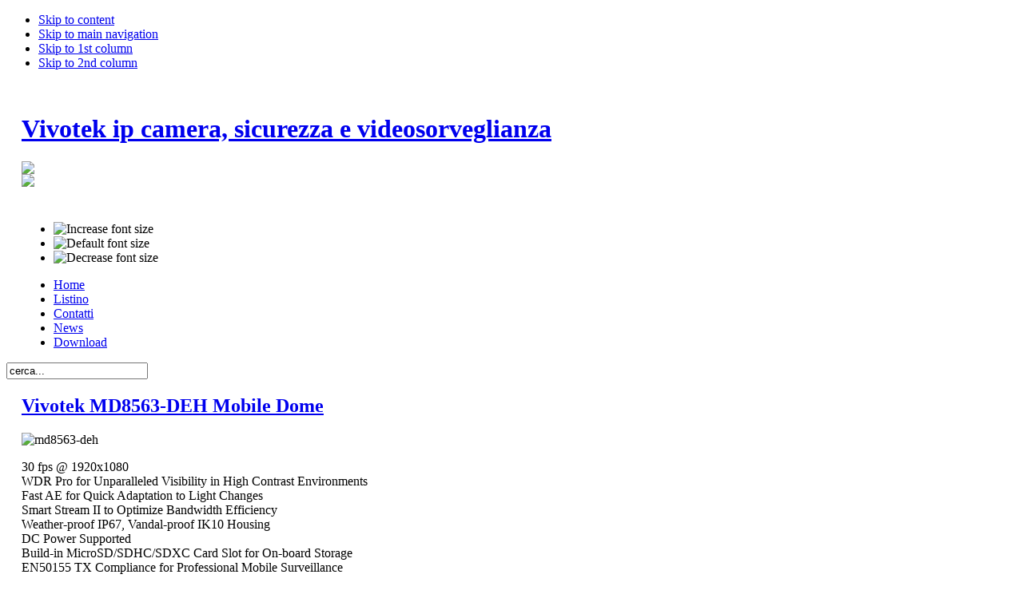

--- FILE ---
content_type: text/html; charset=utf-8
request_url: http://www.vivotek.it/prodotti/vivotek-md8563-deh-mobile-dome
body_size: 18215
content:

<!DOCTYPE html PUBLIC "-//W3C//DTD XHTML 1.0 Transitional//EN" "http://www.w3.org/TR/xhtml1/DTD/xhtml1-transitional.dtd">

<html xmlns="http://www.w3.org/1999/xhtml" xml:lang="it-it" lang="it-it">

<head>
  <base href="http://www.vivotek.it/" />
  <meta http-equiv="content-type" content="text/html; charset=utf-8" />
  <meta http-equiv="x-ua-compatible" content="IE=EmulateIE7" />
  <meta name="robots" content="index, follow" />
  <meta name="keywords" content="camera, video, md8563, high, power, bandwidth, storage, light" />
  <meta name="title" content="Vivotek MD8563-DEH Mobile Dome" />
  <meta name="author" content="Marilena" />
  <meta name="description" content="30 fps @ 1920x1080 WDR Pro for Unparalleled Visibility in High Contrast Environments Fast AE for Quick Adaptation to Light Changes Smart Stream II t" />
  <meta name="generator" content="Joomla! 1.5 - Open Source Content Management" />
  <title>Vivotek MD8563-DEH Mobile Dome</title>
  <link href="/templates/vivotek/favicon.ico" rel="shortcut icon" type="image/x-icon" />
  <link rel="stylesheet" href="/plugins/system/jceutilities/css/jceutilities-217.css" type="text/css" />
  <link rel="stylesheet" href="/plugins/system/jceutilities/themes/standard/css/style.css" type="text/css" />
  <link rel="stylesheet" href="/plugins/system/rokbox/themes/light/rokbox-style.css" type="text/css" />
  <script type="text/javascript" src="/plugins/system/jceutilities/js/mediaobject.js"></script>
  <script type="text/javascript" src="/plugins/system/jceutilities/js/jquery-126.js"></script>
  <script type="text/javascript" src="/plugins/system/jceutilities/js/jceutilities-217.js"></script>
  <script type="text/javascript" src="/media/system/js/mootools.js"></script>
  <script type="text/javascript" src="/media/system/js/caption.js"></script>
  <script type="text/javascript" src="/plugins/system/rokbox/rokbox.js"></script>
  <script type="text/javascript" src="/plugins/system/rokbox/themes/light/rokbox-config.js"></script>
  <script type="text/javascript">
	MediaObject.init({'flash':"9,0,124,0",'windowmedia':"5,1,52,701",'quicktime':"6,0,2,0",'realmedia':"7,0,0,0",'shockwave':"8,5,1,0"});jQuery(document).ready(function(){jceutilities({'popup':{'legacy':0,'resize':1,'icons':1,'overlay':1,'overlayopacity':0.8,'overlaycolor':"#000000",'fadespeed':500,'scalespeed':500,'width':640,'height':480,'hideobjects':1,'scrollpopup':1,'theme':"standard",'themecustom':"",'themepath':"plugins/system/jceutilities/themes"},'tootlip':{'classname':"tooltip",'opacity':1,'speed':150,'position':"br",'offsets':"{'x': 16, 'y': 16}"},'imgpath':"plugins/system/jceutilities/img",'pngfix':1,'wmode':0});});var rokboxPath = '/plugins/system/rokbox/';
  </script>


<link rel="stylesheet" href="http://www.vivotek.it/templates/system/css/system.css" type="text/css" />
<link rel="stylesheet" href="http://www.vivotek.it/templates/system/css/general.css" type="text/css" />
<link rel="stylesheet" href="http://www.vivotek.it/templates/vivotek/css/template.css" type="text/css" />

<script language="javascript" type="text/javascript" src="http://www.vivotek.it/templates/vivotek/js/ja.script.js"></script>

<script language="javascript" type="text/javascript">
var rightCollapseDefault='show';
var excludeModules='38';
</script>
<script language="javascript" type="text/javascript" src="http://www.vivotek.it/templates/vivotek/js/ja.rightcol.js"></script>

<link rel="stylesheet" href="http://www.vivotek.it/templates/vivotek/css/menu.css" type="text/css" />

<link rel="stylesheet" href="http://www.vivotek.it/templates/vivotek/css/ja-sosdmenu.css" type="text/css" />
<script language="javascript" type="text/javascript" src="http://www.vivotek.it/templates/vivotek/js/ja.cssmenu.js"></script>

<link rel="stylesheet" href="http://www.vivotek.it/templates/vivotek/styles/header/europlanet/style.css" type="text/css" />
<link rel="stylesheet" href="http://www.vivotek.it/templates/vivotek/styles/background/lighter/style.css" type="text/css" />
<link rel="stylesheet" href="http://www.vivotek.it/templates/vivotek/styles/elements/blue/style.css" type="text/css" />

<!--[if gte IE 7.0]>
<style type="text/css">
.clearfix {display: inline-block;}
</style>
<![endif]-->

<style type="text/css">
#ja-header,#ja-mainnav,#ja-container,#ja-botsl,#ja-footer {width: 97%;margin: 0 auto;}
#ja-wrapper {min-width: 100%;}
</style>
<script type="text/javascript">

  var _gaq = _gaq || [];
  _gaq.push(['_setAccount', 'UA-21883138-46']);
  _gaq.push(['_trackPageview']);

  (function() {
    var ga = document.createElement('script'); ga.type = 'text/javascript'; ga.async = true;
    ga.src = ('https:' == document.location.protocol ? 'https://ssl' : 'http://www') + '.google-analytics.com/ga.js';
    var s = document.getElementsByTagName('script')[0]; s.parentNode.insertBefore(ga, s);
  })();

</script>
</head>

<body id="bd" class="fs2 Moz" >
<a name="Top" id="Top"></a>
<ul class="accessibility">
	<li><a href="#ja-content" title="Skip to content">Skip to content</a></li>
	<li><a href="#ja-mainnav" title="Skip to main navigation">Skip to main navigation</a></li>
	<li><a href="#ja-col1" title="Skip to 1st column">Skip to 1st column</a></li>
	<li><a href="#ja-col2" title="Skip to 2nd column">Skip to 2nd column</a></li>
</ul>

<div id="ja-wrapper">

<!-- BEGIN: HEADER -->
<div id="ja-headerwrap">
	<div id="ja-header" class="clearfix" style="background: url(http://www.vivotek.it/templates/vivotek/images/header/headervuoto.jpg) no-repeat bottom right;">

	<div class="ja-headermask">&nbsp;</div>

			<h1 class="logo">
			<a href="http://www.vivotek.it/" title="Vivotek ip camera, sicurezza e videosorveglianza"><span>Vivotek ip camera, sicurezza e videosorveglianza</span></a>
		</h1>
	
		<div id="ja-banner">
		<div class="banneritem">
				<link rel="stylesheet" type="text/css" href="/modules/mod_bannerslider/mod_bannerslider.css" />
		<script type="text/javascript" src="/modules/mod_bannerslider/mod_bannerslider.js"></script>
		<div id="mbs69278785a37f8" class="mod_bannerslider" style="width:468px;height:60px">
			<div class="bs_opacitylayer">
			<div class="bs_contentdiv"><a href="/banners/europlanet-asus" target="_blank"><img src="/images/banners/banner-EurAsusPoint.jpg" /></a></div>
<div class="bs_contentdiv"><a href="/banners/pubblicita" target="_blank"><img src="/images/banners/banner_pubblicita.gif" /></a></div>
			</div>
		</div>
		<script type="text/javascript">
			new ContentSlider("mbs69278785a37f8", 8000, 1, 1);
		</script>

		</div>
	</div>
	
			<ul class="ja-usertools-font">
	      <li><img style="cursor: pointer;" title="Increase font size" src="http://www.vivotek.it/templates/vivotek/images/user-increase.png" alt="Increase font size" id="ja-tool-increase" onclick="switchFontSize('vivotek_ja_font','inc'); return false;" /></li>
		  <li><img style="cursor: pointer;" title="Default font size" src="http://www.vivotek.it/templates/vivotek/images/user-reset.png" alt="Default font size" id="ja-tool-reset" onclick="switchFontSize('vivotek_ja_font',2); return false;" /></li>
		  <li><img style="cursor: pointer;" title="Decrease font size" src="http://www.vivotek.it/templates/vivotek/images/user-decrease.png" alt="Decrease font size" id="ja-tool-decrease" onclick="switchFontSize('vivotek_ja_font','dec'); return false;" /></li>
		</ul>
		<script type="text/javascript">var CurrentFontSize=parseInt('2');</script>
		
	</div>
</div>
<!-- END: HEADER -->

<!-- BEGIN: MAIN NAVIGATION -->
<div id="ja-mainnavwrap">
	<div id="ja-mainnav" class="clearfix">
	<ul id="mainlevel"><li><a href="/index.php?Itemid=9&amp;option=com_content&amp;view=frontpage" class="mainlevel" >Home</a></li><li><a href="http://www.europlanetshop.com/vivotek.asp" target="_blank" class="mainlevel" >Listino</a></li><li><a href="/contatti/europlanet/europlanet-distribuisce-vivotek" class="mainlevel" >Contatti</a></li><li><a href="/news/" class="mainlevel" >News</a></li><li><a href="/download" class="mainlevel" >Download</a></li></ul>
	</div>

			<div id="ja-search">
			<form action="http://www.vivotek.it/" method="post">
	<div class="search">
		<input name="searchword" id="mod_search_searchword" maxlength="20" alt="Cerca" class="inputbox" type="text" size="20" value="cerca..."  onblur="if(this.value=='') this.value='cerca...';" onfocus="if(this.value=='cerca...') this.value='';" />	</div>
	<input type="hidden" name="task"   value="search" />
	<input type="hidden" name="option" value="com_search" />
	<input type="hidden" name="Itemid" value="38" />
</form>
		</div>
	
</div>
<!-- END: MAIN NAVIGATION -->

<div id="ja-containerwrap-fr">
<div id="ja-containerwrap2">
	<div id="ja-container">
	<div id="ja-container2" class="clearfix">

		<div id="ja-mainbody-fr" class="clearfix">

		<!-- BEGIN: CONTENT -->
		<div id="ja-contentwrap">
		<div id="ja-content">

			

						<div id="ja-pathway">
				
			</div>
			
			
<h2 class="contentheading">
		<a href="/prodotti/vivotek-md8563-deh-mobile-dome" class="contentpagetitle">
		Vivotek MD8563-DEH Mobile Dome	</a>
	</h2>




<div class="article-content">
<p><img src="/images/md8563-deh.png" alt="md8563-deh" width="676" height="261" /></p>
<p>30 fps @ 1920x1080<br />WDR Pro for Unparalleled Visibility in High Contrast Environments<br />Fast AE for Quick Adaptation to Light Changes<br />Smart Stream II to Optimize Bandwidth Efficiency<br />Weather-proof IP67, Vandal-proof IK10 Housing<br />DC Power Supported<br />Build-in MicroSD/SDHC/SDXC Card Slot for On-board Storage<br />EN50155 TX Compliance for Professional Mobile Surveillance<br />-40°C ~ 70°C Wide Temperature Range for Extreme Weather Conditions<br />Video Rotation for Corridor Scenario</p>
<p>Overview<br />VIVOTEK's MD8563-DEH is a compact 2-megapixel network camera geared toward transportation applications such as buses, trains, and other vehicles. With full EN50155 TX compliance & IP67-rated rugged design, the camera can withstand shocks, vibration, humidity, dust, and temperature fluctuations to maintain stable and reliable video during vehicle movement. Furthermore, the vandal-proof IK10-rated metal housing provides effective and robust protection from vandalism. This combination of high-resolution imaging and protective-housing endows the MD8563-DEH with the rugged reliability required to maximize passenger safety and optimize mobile surveillance.</p>
<p>Featuring the Wide Dynamic Range Technology, WDR Pro, the MD8563-DEH provides improved visibility in high contrast lighting environments. In addition, 3D Noise Reduction Technology enables the camera to capture clear, polished video under low-light conditions and reduce bandwidth from sensor noise. Taken together, these features allow users to enjoy an increased level of image detail in bright as well as low-light environments.</p>
<p>Employing VIVOTEK's Smart Stream II technology, the MD8563 series can reduce both bandwidth and storage consumption by up to 50%* while maintaining high standards of image quality. The cameras also provide two power input options: PoE (Power-over-Ethernet) and DC power, providing users with installation flexibility. In order to facilitate local storage and data redundancy the camera is also equipped with a MicroSD/SDHC/SDXC card slot for local recording. And to further add to the flexibility of this compact camera, in corridor scenarios, its video rotation feature can provide wider vertical coverage for more depth and a larger useful field of view.</p>
<p>Â </p></div>


<span class="article_separator">&nbsp;</span>


		</div>
		</div>
		<!-- END: CONTENT -->

				<!-- BEGIN: LEFT COLUMN -->
		<div id="ja-col1">
					<div class="moduletable_menu">
					<h3>Menu Principale</h3>
					<ul class="menu"><li class="item1"><a href="http://www.vivotek.it/"><span>Home</span></a></li><li class="item69"><a href="http://www.vivotek.it/contenuti/vivotek-2mp" target="_blank"><span>IP Cam 2 Megapixel</span></a></li><li class="item48"><a href="http://www.vivotek.it/contenuti/vivotek-3mp" target="_blank"><span>IP Cam 3 Megapixel</span></a></li><li class="item60"><a href="http://www.vivotek.it/contenuti/vivotek-4mp"><span>IP Cam 4 Megapixel</span></a></li><li class="item45"><a href="http://www.vivotek.it/contenuti/vivotek-5mp" target="_blank"><span>IP Cam 5 Megapixel</span></a></li><li class="item61"><a href="http://vivotek.it/contenuti/vivotek-8mp"><span>IP Cam 8 Megapixel</span></a></li><li class="item62"><a href="http://www.vivotek.it/contenuti/vivotek-12mp"><span>IP Cam 12 Megapixel</span></a></li><li class="item21"><a href="http://www.vivotek.it/contenuti/vivotek-box" target="_blank"><span>IP Cam Box</span></a></li><li class="item52"><a href="http://www.vivotek.it/contenuti/vivotek-bullet" target="_blank"><span>IP Cam Bullet</span></a></li><li class="item22"><a href="http://www.vivotek.it/contenuti/vivotek-fixed-dome" target="_blank"><span>IP Cam Fixed Dome</span></a></li><li class="item53"><a href="http://www.vivotek.it/contenuti/vivotek-360-fisheye" target="_blank"><span>IP Cam 360° Fisheye</span></a></li><li class="item63"><a href="http://www.vivotek.it/contenuti/vivotek-180-panoramic"><span>IP Cam 180° Panoramic</span></a></li><li class="item64"><a href="http://www.vivotek.it/contenuti/VIVOTEK Mobile Dome"><span>IP Cam Mobile Dome</span></a></li><li class="item23"><a href="http://www.vivotek.it/contenuti/VIVOTEK PTZ Dome" target="_blank"><span>IP Cam PT e PTZ Dome</span></a></li><li class="item65"><a href="http://www.vivotek.it/contenuti/VIVOTEK CUBE"><span>IP Cam Cube</span></a></li><li class="item66"><a href="http://www.vivotek.it/contenuti/VIVOTEK Split-type"><span>IP Cam Split-type Camera System</span></a></li><li class="item26"><a href="http://www.vivotek.it/contenuti/vivotek enclosure" target="_blank"><span>Enclosure per Esterno</span></a></li><li class="item27"><a href="http://www.vivotek.it/contenuti/vivotek-network-video-recorders" target="_blank"><span>IP Corder NVR</span></a></li><li class="item28"><a href="http://www.vivotek.it/contenuti/vivotek-video-server" target="_blank"><span>Video Server</span></a></li><li class="item39"><a href="http://www.vivotek.it/contenuti/vivotek-solution-kit" target="_blank"><span>Kit Videosorveglianza</span></a></li><li class="item68"><a href="http://www.vivotek.it/contenuti/vivotek-poe-solution"><span>POE Solution</span></a></li><li class="item58"><a href="http://www.vivotek.it/contenuti/vivotek-accessories" target="_blank"><span>Accessori</span></a></li><li class="item59"><a href="http://www.vivotek.it/contenuti/vivotek lenti" target="_blank"><span>Lenti</span></a></li><li class="item2"><a href="http://www.europlanetshop.com/vivotek2.asp" target="_blank"><span>Listino generale</span></a></li><li class="item8"><a href="/utilita/"><span>Utilità</span></a></li><li class="item3"><a href="/download"><span>Download</span></a></li><li class="parent item6"><a href="/telecamera_ip-telecamere_ip/telecamere_nascoste"><span>Installazione e Assistenza</span></a></li><li class="item5"><a href="/contatti/europlanet/europlanet-distribuisce-vivotek"><span>Contatti</span></a></li><li class="item50"><a href="/index.php?Itemid=50&amp;option=com_user&amp;view=login"><span>Accedi</span></a></li><li class="item49"><a href="/vivotek-it/Vivotek%20Italia.html"><span>Vivotek.it</span></a></li><li class="item70"><a href="http://www.vivotek.it/contenuti/vivotek-iluminators"><span>Illuminatori</span></a></li></ul>		</div>
			<div class="moduletable">
					<h3>Area Rivenditori</h3>
					<form action="http://www.vivotek.it/" method="post" name="form-login" id="form-login" >
		<fieldset class="input">
	<p id="form-login-username">
		<label for="username">
			Nome utente<br />
			<input name="username" id="username" type="text" class="inputbox" alt="username" size="18" />
		</label>
	</p>
	<p id="form-login-password">
		<label for="passwd">
			Password<br />
			<input type="password" name="passwd" id="passwd" class="inputbox" size="18" alt="password" />
		</label>
	</p>
		<p id="form-login-remember">
		<label for="remember">
			Ricordami			<input type="checkbox" name="remember" id="remember" value="yes" alt="Remember Me" />
		</label>
	</p>
		<input type="submit" name="Submit" class="button" value="Login" />
	</fieldset>
	<ul>
		<li>
			<a href="/dettagli-utente/reset">
			Password dimenticata?			</a>
		</li>
		<li>
			<a href="/dettagli-utente/remind">
			Nome utente dimenticato?			</a>
		</li>
			</ul>
	<ul><li><a href="/component/jumi/arearivenditori.html">Registrati</a></li></ul>
	<input type="hidden" name="option" value="com_user" />
	<input type="hidden" name="task" value="login" />
	<input type="hidden" name="return" value="L2FyZWEtcmlzZXJ2YXRhLXJpdmVuZGl0b3JpLXZpdm90ZWs=" />
	<input type="hidden" name="36408e693b9c60222042755d5680ff81" value="1" /></form>
		</div>
	
		</div><br />
		<!-- END: LEFT COLUMN -->
		
		</div>

		
	</div>
	</div>
</div>
</div>


<!-- BEGIN: FOOTER -->
<div id="ja-footerwrap">
<div id="ja-footer" class="clearfix">

	<div id="ja-footnav">
		
	</div>

	<div class="copyright">
		<p><strong>Vivotek</strong>.it by <a href="http://www.europlanetshop.com">Europlanet S.r.l</a>. - P.Iva 01893751204</p>
	</div>

	<div class="ja-cert">
		
    <a href="http://jigsaw.w3.org/css-validator/check/referer" target="_blank" title="CSS Validity" style="text-decoration: none;">
		<img src="http://www.vivotek.it/templates/vivotek/images/but-css.gif" border="none" alt="CSS Validity" />
		</a>
		<a href="http://validator.w3.org/check/referer" target="_blank" title="XHTML Validity" style="text-decoration: none;">
		<img src="http://www.vivotek.it/templates/vivotek/images/but-xhtml10.gif" border="none" alt="XHTML Validity" />
		</a>
	</div>

	<br />
</div>
</div>
<!-- END: FOOTER -->

</div>



<script type="text/javascript">
var gaJsHost = (("https:" == document.location.protocol) ? "https://ssl." : "http://www.");
document.write(unescape("%3Cscript src='" + gaJsHost + "google-analytics.com/ga.js' type='text/javascript'%3E%3C/script%3E"));
</script>
<script type="text/javascript">
try {
var pageTracker = _gat._getTracker("UA-754901-2");
pageTracker._trackPageview();
} catch(err) {}</script>
</body>

</html>